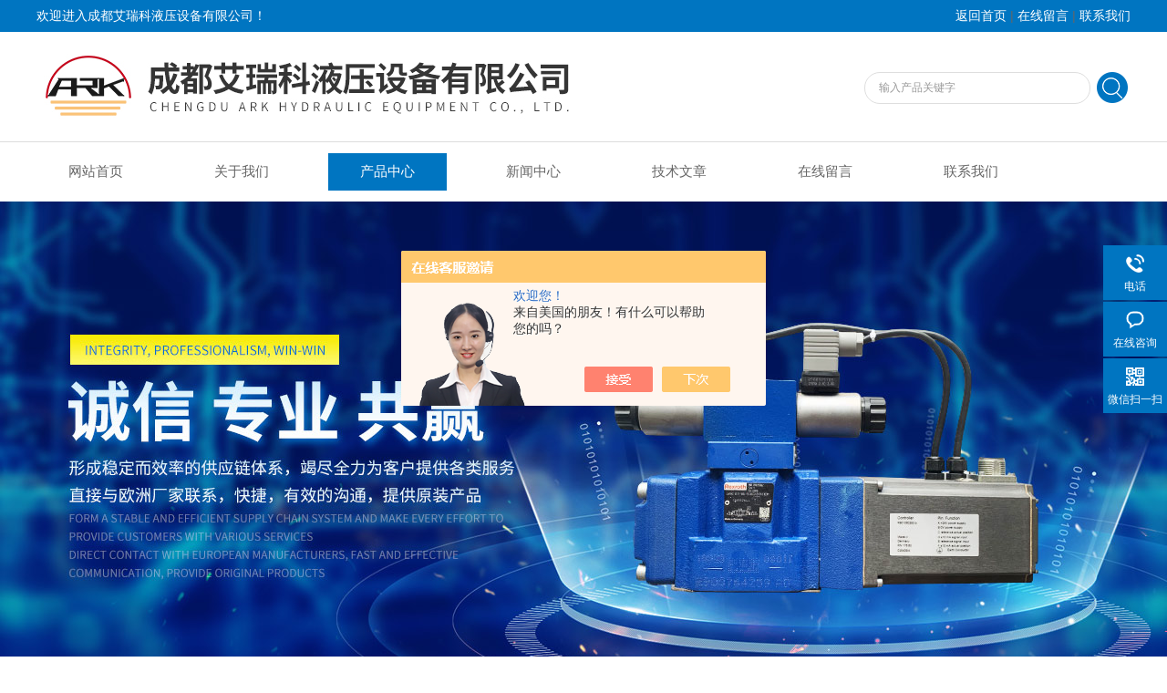

--- FILE ---
content_type: text/html; charset=utf-8
request_url: http://www.cdairuike.com/Products-36555575.html
body_size: 8213
content:
<!DOCTYPE html PUBLIC "-//W3C//DTD XHTML 1.0 Transitional//EN" "http://www.w3.org/TR/xhtml1/DTD/xhtml1-transitional.dtd">
<html xmlns="http://www.w3.org/1999/xhtml">
<head>
<meta http-equiv="Content-Type" content="text/html; charset=utf-8" />
<meta http-equiv="x-ua-compatible" content="ie=edge,chrome=1">
<TITLE>万福乐三位四通电磁阀WDMFA06-ACB-G24-M29wdmfa06-acb-g24-成都艾瑞科液压设备有限公司</TITLE>
<META NAME="Keywords" CONTENT="万福乐三位四通电磁阀WDMFA06-ACB-G24-M29">
<META NAME="Description" CONTENT="成都艾瑞科液压设备有限公司所提供的wdmfa06-acb-g24万福乐三位四通电磁阀WDMFA06-ACB-G24-M29质量可靠、规格齐全,成都艾瑞科液压设备有限公司不仅具有专业的技术水平,更有良好的售后服务和优质的解决方案,欢迎您来电咨询此产品具体参数及价格等详细信息！">
<script src="/ajax/common.ashx" type="text/javascript"></script>
<script src="/ajax/NewPersonalStyle.Classes.SendMSG,NewPersonalStyle.ashx" type="text/javascript"></script>
<script src="/js/videoback.js" type="text/javascript"></script>
<link rel="stylesheet" type="text/css" href="/Skins/463180/css/style.css"/>
<script type="text/javascript" src="/Skins/463180/js/jquery.pack.js"></script>  
<script type="text/javascript" src="/Skins/463180/js/jquery.SuperSlide.js"></script>
<!--导航当前状态 JS-->
<script language="javascript" type="text/javascript"> 
	var nav= '3';
</script>
<!--导航当前状态 JS END-->
<script type=text/javascript src="/Skins/463180/js/base.js"></script>
<script type="application/ld+json">
{
"@context": "https://ziyuan.baidu.com/contexts/cambrian.jsonld",
"@id": "http://www.cdairuike.com/Products-36555575.html",
"title": "万福乐三位四通电磁阀WDMFA06-ACB-G24-M29wdmfa06-acb-g24",
"pubDate": "2021-11-30T15:19:59",
"upDate": "2024-07-31T16:47:57"
    }</script>
<script type="text/javascript" src="/ajax/common.ashx"></script>
<script src="/ajax/NewPersonalStyle.Classes.SendMSG,NewPersonalStyle.ashx" type="text/javascript"></script>
<script type="text/javascript">
var viewNames = "";
var cookieArr = document.cookie.match(new RegExp("ViewNames" + "=[_0-9]*", "gi"));
if (cookieArr != null && cookieArr.length > 0) {
   var cookieVal = cookieArr[0].split("=");
    if (cookieVal[0] == "ViewNames") {
        viewNames = unescape(cookieVal[1]);
    }
}
if (viewNames == "") {
    var exp = new Date();
    exp.setTime(exp.getTime() + 7 * 24 * 60 * 60 * 1000);
    viewNames = new Date().valueOf() + "_" + Math.round(Math.random() * 1000 + 1000);
    document.cookie = "ViewNames" + "=" + escape(viewNames) + "; expires" + "=" + exp.toGMTString();
}
SendMSG.ToSaveViewLog("36555575", "ProductsInfo",viewNames, function() {});
</script>
<script language="javaScript" src="/js/JSChat.js"></script><script language="javaScript">function ChatBoxClickGXH() { DoChatBoxClickGXH('https://chat.chem17.com',466651) }</script><script>!window.jQuery && document.write('<script src="https://public.mtnets.com/Plugins/jQuery/2.2.4/jquery-2.2.4.min.js" integrity="sha384-rY/jv8mMhqDabXSo+UCggqKtdmBfd3qC2/KvyTDNQ6PcUJXaxK1tMepoQda4g5vB" crossorigin="anonymous">'+'</scr'+'ipt>');</script><script type="text/javascript" src="https://chat.chem17.com/chat/KFCenterBox/463180"></script><script type="text/javascript" src="https://chat.chem17.com/chat/KFLeftBox/463180"></script><script>
(function(){
var bp = document.createElement('script');
var curProtocol = window.location.protocol.split(':')[0];
if (curProtocol === 'https') {
bp.src = 'https://zz.bdstatic.com/linksubmit/push.js';
}
else {
bp.src = 'http://push.zhanzhang.baidu.com/push.js';
}
var s = document.getElementsByTagName("script")[0];
s.parentNode.insertBefore(bp, s);
})();
</script>
</head>
<body>
<div class="welcome">
  	<div class="welcome_in">
        <div class="l">欢迎进入成都艾瑞科液压设备有限公司！</div>
        <div class="r"><a href="/">返回首页</a> | <a href="/order.html" rel="nofollow">在线留言</a> | <a href="/contact.html" rel="nofollow">联系我们</a></div>
    </div>
  </div>
  <div id="clear"></div> 
  <div id="header">
    <div class="logo"><a href="/"><img src="/skins/463180/images/logo.jpg" alt="成都艾瑞科液压设备有限公司" width="650" height="120" border="0" /></a></div>
    <div class="top_tel">
      <!-- search -->
      <div class="search">
        <form name="form1" method="post" action="/products.html" onSubmit="return checkform(form1)">
          <input name="keyword"  type="text" value="输入产品关键字" onfocus="this.value=''" class="txt" >
          <input type="submit" name="" id="" value=" " class="search_submit">
        </form>
      </div>
      <!-- search end -->
    </div>
  </div>
  <div id="clear"></div> 
  <div id="nav_zon">
     <div id="nav" class="main_nav hover">
     <ul>
      <li id="navId1"><a href="/">网站首页</a></li>
      <li id="navId2"><a href="/aboutus.html" rel="nofollow">关于我们</a></li>
      <li id="navId3"><a href="/products.html">产品中心</a></li>	  
	  <li id="navId4"><a href="/news.html" >新闻中心</a></li>
	  <li id="navId5"><a href="/article.html" >技术文章</a></li>
	  <!--<li id="navId6"><a href="/honor.html" rel="nofollow">荣誉资质</a></li>-->
	  <li id="navId7" ><a href="/order.html" rel="nofollow">在线留言</a></li>
      <li id="navId8" ><a href="/contact.html" rel="nofollow">联系我们</a></li>
    </ul>
  	<script language="javascript" type="text/javascript">
try {
    document.getElementById("navId" + nav).className = "nav_active";
}
catch (e) {}
</script>
   </div>
</div>
<script src="https://www.chem17.com/mystat.aspx?u=CDARK2019"></script>
<div id="banner_big">
  <div class="picBtnLeft">
         <!--数字按钮-->
         <div class="hd">
             <ul>
             <li></li><li></li>
		    </ul>
          </div>
            <!--箭头按钮-->
            <div class="hdd">
            <a class="prev"></a>
            <a class="next"></a>
            </div>
          <div class="bd">
              <ul>
                  <li>
					 <div class="bg"></div>
					 <div class="pic"><img src="/skins/463180/images/ba1.jpg"/></div>
					 <div class="title"><a></a></div>
                </li>
                  <li>
					 <div class="bg"></div>
					 <div class="pic"><img src="/skins/463180/images/ba2.jpg"/></div>
					 <div class="title"><a></a></div>
                  </li>
               </ul>
    </div>
  </div>
  <script type="text/javascript">jQuery("#banner_big .picBtnLeft").slide({ mainCell:".bd ul",autoPlay:true });</script> 
  </div>
<div id="clear"></div>
<div id="contant">
	<div class="list_box">
	<div class="ny_left">
<div class="lnav"> 
               <div class="title_b">
					<div class="a">产品展示</div>
					<div class="b">PRODUCT DISPLAY </div>
				</div>
               <div id="clear"></div>
			<ul id="pro_nav_lb" class="pro_nav">
    
	   <li><a href="/ParentList-2187426.html" onmouseover="showsubmenu('Wandfluh万福乐')" >Wandfluh万福乐</a>
 <div id="submenu_Wandfluh万福乐" style="display:none">  
		   <ul class="two_profl">
		   
		     <li><a href="/SonList-2491350.html">Wandfluh万福乐滤芯</a></li> 
		     
		     <li><a href="/SonList-2327964.html">Wandfluh万福乐比例阀</a></li> 
		     
		     <li><a href="/SonList-2324474.html">Wandfluh万福乐线圈</a></li> 
		     
		     <li><a href="/SonList-2316376.html">Wandfluh万福乐放大器</a></li> 
		     
		     <li><a href="/SonList-2316109.html">Wandfluh万福乐插装阀</a></li> 
		     
		     <li><a href="/SonList-2315131.html">万福乐电磁换向阀</a></li> 
		     
		     <li><a href="/SonList-2293689.html">Wandfluh万福乐电磁阀</a></li> 
		     		  
			 </ul>	
        </div>
		   </li> 
		     
         <li><a href="/products.html">查看更多</a></li>
	</ul>
            </div>
            <div class="lnav"> 
               <div class="title_b">
					<div class="a">相关文章</div>
					<div class="b">ARTICLE</div>
				</div>
               <div id="clear"></div>
		     <ul class="xgwz">
                
      <li><a href="/Article-3216313.html">原装海德福斯RV12-26A-0-N-35插装阀现货出售</a></li>
      
      <li><a href="/Article-3154828.html">销售控制阀4WE6JA62/EG24N9K4力士乐rexroth换向阀</a></li>
      
      <li><a href="/Article-3138852.html">叶片泵PVV4-1X/098RA15UMC力士乐的工作原理</a></li>
      
      <li><a href="/Article-3099668.html">原装Hytorc凯特克截止阀ASE4-300溢流阀有库存现货</a></li>
      
      <li><a href="/Article-3234572.html">优势供应比例手柄VP04-2派克parker两联气控手柄</a></li>
      
      <li><a href="/Article-3209225.html">销售液控阀DGMPC-5-ABK-BAK-30威格士单向阀</a></li>
      
      <li><a href="/Article-3215041.html">安沃驰调压阀R412006578气缸AVENTICS优势供应</a></li>
      
      <li><a href="/Article-3209286.html">力士乐HED5OH-31/350K14订货号R9011826323</a></li>
      
      <li><a href="/Article-3186538.html">哈威hawe微型蓄能器AC40-1/4-80AC系列全新现货出售</a></li>
      
      <li><a href="/Article-3058438.html">电液换向阀H-4WEH25C68/6EG24N力士乐操作使用</a></li>
      
             </ul>
            </div>
      </div>
	<div class="list_right">
     <div class="box_bt">
      <div class="box_right_title">产品展示</div>
      <div class="bt_text_y"><span><a href='/'>首页</a> > <a href="/Products.html" title="产品展示">产品展示</a> > <a href="/ParentList-2187426.html">Wandfluh万福乐</a> > <a href="/SonList-2293689.html">Wandfluh万福乐电磁阀</a> > 万福乐三位四通电磁阀WDMFA06-ACB-G24-M29</span></div>
      </div>
    <!--下部分代码-->
	<div class="column">
        	<div class="siderightCon">
            <div class="lyadd">
        	<div class="prodetail_img">
            <div id="preview">
                <div class="jqzoom" id="spec-n1">
                    <div id="ceshi" style="">
                   <a href="http://img76.chem17.com/gxhpic_5294f65c77/1832440763e2028409538e20aa0307408b46d3205473fe06114b66ae9489ccc83b55a5484fd12703.jpg" target="_blank"><img src="http://img76.chem17.com/gxhpic_5294f65c77/1832440763e2028409538e20aa0307408b46d3205473fe06114b66ae9489ccc83b55a5484fd12703.jpg" jqimg="http://img76.chem17.com/gxhpic_5294f65c77/1832440763e2028409538e20aa0307408b46d3205473fe06114b66ae9489ccc83b55a5484fd12703.jpg" /></a>
                    </div>
                </div>
            </div>
        </div>
            <div class="product_bigimg_text">
                    <h1>万福乐三位四通电磁阀WDMFA06-ACB-G24-M29</h1>
                    <div class="text1">
                        <p>描述：wdmfa06-acb-g24万福乐三位四通电磁阀WDMFA06-ACB-G24-M29：</br>       万福乐换向阀、万福乐无泄漏座阀、万福乐流量控制阀、万福乐压力阀、万福乐比例阀、万福乐控制器</p>
                    </div>
                    <div>更新时间：2024-07-31</div>
                    <div>产品型号：wdmfa06-acb-g24</div>
                    <div>厂商性质：经销商</div>
              		<div class="prod-right-title">
                         <div class="sgt_btn"><a class="sgt_bl" href="/contact.html" target="_blank">联系我们</a><a class="sgt_br" href="#order">留言询价</a></div>
                    </div>          
            </div>
            <div style="clear:both"></div>
           </div>
           <div class="pro_con" id="c_detail_wrap">
            <div class="pro_con_tlt"><span>详情介绍</span></div>
                <p><strong><span style="font-size: 20px;">wdmfa06-acb-g24<strong>万福乐三位四通电磁阀WDMFA06-ACB-G24-M29</strong></span></strong></p><p><span></span></p><p><br/></p><p><span style="font-size: 20px; color: rgb(255, 0, 0);">价格只是为了做搜索引擎优化，不是真实的，具体需面议！！！</span></p><p><br/></p><p><span style="font-size: 20px; color: rgb(255, 0, 0);">以上产品如未找到您需要的产品，欢迎来函。真诚的等待您的来dian ！</span></p><p><span style="font-size: 16px;">从用途分<br/></span></p><p><span style="font-size: 16px;">&nbsp; &nbsp; &nbsp; &nbsp; 压力、方向、流量三大控制阀类。压力阀也分先导式与直动式两种。三大类阀的控制方式有手动、机动、液动、气动、电磁动和比例控制等等。电磁换向阀还有定位式、内置感应式和防止换向冲击式等。<br style="padding: 0px; margin: 0px; font-family: "Microsoft Yahei", Tahoma, STHeiti; font-size: 12px; text-indent: 24px; white-space: normal; background-color: rgb(255, 255, 255);"/>从系统组成方式及元件结构方面分<br style="padding: 0px; margin: 0px; font-family: "Microsoft Yahei", Tahoma, STHeiti; font-size: 12px; text-indent: 24px; white-space: normal; background-color: rgb(255, 255, 255);"/>&nbsp; &nbsp; &nbsp; &nbsp;有叠加连接、管式板式连接、以及螺纹插装、滑入插装式等。叠加连接阀品种比其他公司多出许多,除正常品种外,例如电动单向节流、电动单向调速、电磁球阀(无泄漏阀)、放油阀、蓄能器卸荷阀和各种比例阀等,不一一举例,这在许多公司是没有的。<br style="padding: 0px; margin: 0px; font-family: "Microsoft Yahei", Tahoma, STHeiti; font-size: 12px; text-indent: 24px; white-space: normal; background-color: rgb(255, 255, 255);"/>从元件应用环境分<br style="padding: 0px; margin: 0px; font-family: "Microsoft Yahei", Tahoma, STHeiti; font-size: 12px; text-indent: 24px; white-space: normal; background-color: rgb(255, 255, 255);"/>&nbsp; &nbsp; &nbsp; &nbsp;除了正常环境使用的元件外,还有不同等级的防爆、防腐蚀型元件,可以满足如石油化工、采矿(如煤矿)地下施工或控制系统,海洋船只或码头用系统等特殊行业需要。<br style="padding: 0px; margin: 0px; font-family: "Microsoft Yahei", Tahoma, STHeiti; font-size: 12px; text-indent: 24px; white-space: normal; background-color: rgb(255, 255, 255);"/>&nbsp; &nbsp; &nbsp; &nbsp;除了上述NG3、NG4、NG6、NG10四个通径阀以外，还有大通径的逻辑插装阀NG16、NG25、NG32、NG40等，大流量可达1200升/分，高工作压力35Mpa。</span></p><p><span style="font-size: 16px;"></span></p><p style="text-align: center"><img src="https://img76.chem17.com/gxhpic_5294f65c77/1832440763e2028409538e20aa030740f398df364d9f576877e4aa49895e807bf82d2ca902d9ce7d.jpg" style="max-width:800px;max-height:300%;"/></p><p style="text-align: center"><img src="https://img76.chem17.com/gxhpic_5294f65c77/1832440763e2028409538e20aa030740256d054bd307e064f91fa8e984808672e8d97ae7fc74eb54.jpg" style="max-width:800px;max-height:300%;"/></p><p style="text-align: center"><img src="https://img76.chem17.com/gxhpic_5294f65c77/1832440763e2028409538e20aa0307409550942c4854c2bddbdcc2b79604708a9f52f9039f67d89f.jpg" style="max-width:800px;max-height:300%;"/></p><p><strong style="font-size: 16px;"><span style="font-size: 20px;">wdmfa06-acb-g24<strong>万福乐三位四通电磁阀WDMFA06-ACB-G24-M29</strong></span></strong><span style="font-size: 16px;"><br/></span></p><p><span style="font-size: 16px;"><strong style="white-space: normal;"><span style="font-size: 20px;">常规型号：</span></strong></span></p><p><span style="font-size: 16px;">WDMFA06-AB3</span></p><p><span style="font-size: 16px;">WDMFA06-ACB</span></p><p><span style="font-size: 16px;">WDMFA06-ADB</span></p><p><span style="font-size: 16px;">WDMFA06-BEA</span></p><p><span style="font-size: 16px;">WDMFA06-AFB</span></p><p><span style="font-size: 16px;">WDMFA06-AGB</span></p><p><span style="font-size: 16px;">WDSFA06-AB3</span></p><p><span style="font-size: 16px;">WDSFA06-ACB</span></p><p><span style="font-size: 16px;">WDSFA06-ADB</span></p><p><span style="font-size: 16px;">WDSFA06-BEA</span></p>
                </div>
        <div id="order"><link rel="stylesheet" type="text/css" href="/css/MessageBoard_style.css">
<script language="javascript" src="/skins/Scripts/order.js?v=20210318" type="text/javascript"></script>
<a name="order" id="order"></a>
<div class="ly_msg" id="ly_msg">
<form method="post" name="form2" id="form2">
	<h3>留言框  </h3>
	<ul>
		<li>
			<h4 class="xh">产品：</h4>
			<div class="msg_ipt1"><input class="textborder" size="30" name="Product" id="Product" value="万福乐三位四通电磁阀WDMFA06-ACB-G24-M29"  placeholder="请输入产品名称" /></div>
		</li>
		<li>
			<h4>您的单位：</h4>
			<div class="msg_ipt12"><input class="textborder" size="42" name="department" id="department"  placeholder="请输入您的单位名称" /></div>
		</li>
		<li>
			<h4 class="xh">您的姓名：</h4>
			<div class="msg_ipt1"><input class="textborder" size="16" name="yourname" id="yourname"  placeholder="请输入您的姓名"/></div>
		</li>
		<li>
			<h4 class="xh">联系电话：</h4>
			<div class="msg_ipt1"><input class="textborder" size="30" name="phone" id="phone"  placeholder="请输入您的联系电话"/></div>
		</li>
		<li>
			<h4>常用邮箱：</h4>
			<div class="msg_ipt12"><input class="textborder" size="30" name="email" id="email" placeholder="请输入您的常用邮箱"/></div>
		</li>
        <li>
			<h4>省份：</h4>
			<div class="msg_ipt12"><select id="selPvc" class="msg_option">
							<option value="0" selected="selected">请选择您所在的省份</option>
			 <option value="1">安徽</option> <option value="2">北京</option> <option value="3">福建</option> <option value="4">甘肃</option> <option value="5">广东</option> <option value="6">广西</option> <option value="7">贵州</option> <option value="8">海南</option> <option value="9">河北</option> <option value="10">河南</option> <option value="11">黑龙江</option> <option value="12">湖北</option> <option value="13">湖南</option> <option value="14">吉林</option> <option value="15">江苏</option> <option value="16">江西</option> <option value="17">辽宁</option> <option value="18">内蒙古</option> <option value="19">宁夏</option> <option value="20">青海</option> <option value="21">山东</option> <option value="22">山西</option> <option value="23">陕西</option> <option value="24">上海</option> <option value="25">四川</option> <option value="26">天津</option> <option value="27">新疆</option> <option value="28">西藏</option> <option value="29">云南</option> <option value="30">浙江</option> <option value="31">重庆</option> <option value="32">香港</option> <option value="33">澳门</option> <option value="34">中国台湾</option> <option value="35">国外</option>	
                             </select></div>
		</li>
		<li>
			<h4>详细地址：</h4>
			<div class="msg_ipt12"><input class="textborder" size="50" name="addr" id="addr" placeholder="请输入您的详细地址"/></div>
		</li>
		
        <li>
			<h4>补充说明：</h4>
			<div class="msg_ipt12 msg_ipt0"><textarea class="areatext" style="width:100%;" name="message" rows="8" cols="65" id="message"  placeholder="请输入您的任何要求、意见或建议"></textarea></div>
		</li>
		<li>
			<h4 class="xh">验证码：</h4>
			<div class="msg_ipt2">
            	<div class="c_yzm">
                    <input class="textborder" size="4" name="Vnum" id="Vnum"/>
                    <a href="javascript:void(0);" class="yzm_img"><img src="/Image.aspx" title="点击刷新验证码" onclick="this.src='/image.aspx?'+ Math.random();"  width="90" height="34" /></a>
                </div>
                <span>请输入计算结果（填写阿拉伯数字），如：三加四=7</span>
            </div>
		</li>
		<li>
			<h4></h4>
			<div class="msg_btn"><input type="button" onclick="return Validate();" value="提 交" name="ok"  class="msg_btn1"/><input type="reset" value="重 填" name="no" /></div>
		</li>
	</ul>	
    <input name="PvcKey" id="PvcHid" type="hidden" value="" />
</form>
</div>
</div>
        <div class="ye">上一条：<a href="/Products-36555250.html">wde45/23*50线圈瑞士万福乐WDE45/23X50电磁阀线圈</a><br />下一条：<a href="/Products-36555785.html">wdpfa06-acb-s-32电磁阀WDPFA06-ACB-S-32万福乐比例阀价格好</a></div> 
        </div>
    </div>
    <div style="clear:both"></div>
</div> 
</div>
</div>
<div style="clear:both"></div>
<div id="clear"></div>
<!--尾部版权-->
<footer class="footer">
    <div class="wrapper w1200">
        <div class="ft-inner">
            <div class="leftCon">
                <div class="ft-info">
                    <div class="ft-logo"><img src="/Skins/463180/images/footlogo.png" alt="成都艾瑞科液压设备有限公司"></div>
                    <div class="ft-tel">
                        <span>邮箱</span>
                        <p>3201349286@qq.com</p> 
                    </div>
                    <div class="ft-address">
                        <span>地址</span>
                        <p>成都市金牛区金府路666号金府SOHO 2624</p>
                    </div>
                </div>
            </div>
            <div class="rightCon">
                <div class="ft-QRcode">
                    <div class="pic"><img src="/Skins/463180/images/side_ewm.jpg" /></div>
                    <div class="tit">扫一扫，关注我们</div>
                </div>
            </div>
        </div>
        <div class="ft-copyright">
            <div class="fl">
                <span>&copy;2026 成都艾瑞科液压设备有限公司  版权所有  All Rights Reserved.</span>
                <span>备案号：<a href="http://beian.miit.gov.cn/" target="_blank" rel="nofollow">蜀ICP备20002656号-2</a></span>
                <span><a href="/sitemap.xml" target="_blank">sitemap.xml</a></span>
                <span>技术支持：<A href="https://www.chem17.com" target="_blank" rel="nofollow">化工仪器网</A></span>
                <span><a href="https://www.chem17.com/login" target="_blank" rel="nofollow">管理登陆</a></span>
            </div>
            <div class="keyw">成都艾瑞科液压设备有限公司(www.cdairuike.com)主营：泵，阀，传感器，继电器，过滤器，蓄能器，气动元件，流体连接件等液压元件</div>
        </div>
    </div>
</footer>
<!--右侧漂浮 begin-->
<div class="client-2"> 
    <ul id="client-2"> 
      <li class="my-kefu-tel"> 
       <div class="my-kefu-tel-main"> 
        <div class="my-kefu-left"><i></i><p>电话</p></div> 
        <div class="my-kefu-tel-right">19950324573</div> 
       </div>
      </li> 
      <li class="my-kefu-liuyan"> 
       <div class="my-kefu-main"> 
        <div class="my-kefu-left"><a href="" onclick="ChatBoxClickGXH()" target="_blank" rel="nofollow"><i></i><p>在线咨询</p></a></div> 
        <div class="my-kefu-right"></div> 
       </div>
      </li> 
      <li class="my-kefu-weixin"> 
       <div class="my-kefu-main"> 
        <div class="my-kefu-left"><i></i><p> 微信扫一扫 </p> </div> 
        <div class="my-kefu-right"> </div> 
        <div class="my-kefu-weixin-pic"><img src="/skins/463180/images/side_ewm.jpg"> </div> 
       </div>
      </li> 
      <li class="my-kefu-ftop"> 
       <div class="my-kefu-main"> 
        <div class="my-kefu-left"><a href="javascript:;"><i></i><p>返回顶部</p></a> </div> 
        <div class="my-kefu-right"> </div> 
       </div>
      </li> 
    </ul> 
</div>
<!--右侧漂浮 end-->
<script type="text/javascript" src="/skins/463180/js/zzsc.js"></script>

 <script type='text/javascript' src='/js/VideoIfrmeReload.js?v=001'></script>
  
</html></body>